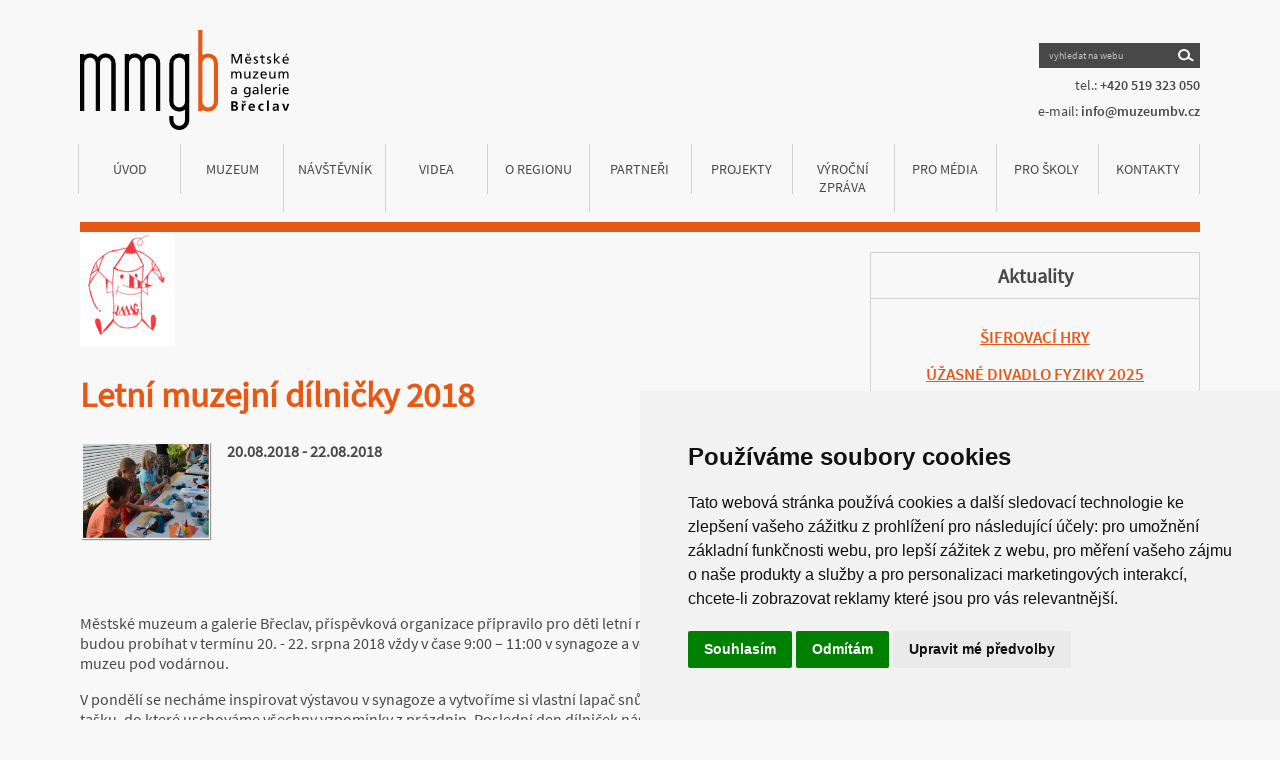

--- FILE ---
content_type: text/html; charset=UTF-8
request_url: https://www.muzeumbv.cz/aktuality/letni-muzejni-dilnicky-2018/
body_size: 5361
content:

<!DOCTYPE html>
<html lang="cs" dir="ltr">
<head>
  <meta charset="utf-8">
  <meta name="keywords" content="mestske, muzeum, galerie, Břeclav, synagoga, zámeček, Pohansko, Lichtenštejnský dům">
  <meta name="description" content="Městské muzeum a galerie Břeclav">
  <meta name="robots" content="all,follow">
  <meta http-equiv="content-language" content="cs">
  <title>Městské muzeum a galerie Břeclav - Muzeum, Synagoga, Zámeček Pohansko, Lichtenštejnský dům</title>
  <meta http-equiv="expires" content="0">
  <meta http-equiv="cache-control" content="no-cache, must-revalidate">
  <meta name="viewport" content="width=0, initial-scale = 1.0">

  <link rel="shortcut icon" href="https://www.muzeumbv.cz/img2/favicon.png" type="image/png">

  <!-- <link rel="icon" type="image/png" href="https://www.muzeumbv.cz/img/logo-min.png"> -->
  <link rel="stylesheet" href="https://use.fontawesome.com/releases/v5.8.1/css/all.css">

  <script src="https://ajax.googleapis.com/ajax/libs/jquery/2.1.4/jquery.min.js"></script>

  

<!-- Google tag (gtag.js) -->
<script async src="https://www.googletagmanager.com/gtag/js?id=G-RSS1CNE73W"></script>
<script>
  window.dataLayer = window.dataLayer || [];
  function gtag(){dataLayer.push(arguments);}
  gtag('js', new Date());

  gtag('config', 'G-RSS1CNE73W');
</script>


  <!-- SLICK -->
  <script src="https://www.muzeumbv.cz/js/slick.js"></script>
  <link href="https://www.muzeumbv.cz/css/slick.css" rel="stylesheet">
  <link href="https://www.muzeumbv.cz/css/slick-theme.css" rel="stylesheet">

  <link rel="stylesheet" href="https://use.fontawesome.com/releases/v5.8.1/css/all.css">

  <!-- lightbox -->
  <script src="https://www.muzeumbv.cz/js/lightbox.js"></script>
  <link href="https://www.muzeumbv.cz/css/lightbox.css" rel="stylesheet">

  <link rel="stylesheet" href="https://www.muzeumbv.cz/css/master.css?ver=1.28">
  <link rel="stylesheet" href="https://www.muzeumbv.cz/css/responsive.css?ver=1.2">

  <link rel="stylesheet" href="https://www.muzeumbv.cz/cookies_consent/cookies.css">
</head>
<body>


<!-- Cookie Consent by TermsFeed https://www.TermsFeed.com -->
<script type="text/javascript" src="//www.termsfeed.com/public/cookie-consent/4.2.0/cookie-consent.js" charset="UTF-8"></script>
<script type="text/javascript" charset="UTF-8">
document.addEventListener('DOMContentLoaded', function () {
cookieconsent.run({"notice_banner_type":"simple","consent_type":"express","palette":"light","language":"cs","page_load_consent_levels":["strictly-necessary"],"notice_banner_reject_button_hide":false,"preferences_center_close_button_hide":false,"page_refresh_confirmation_buttons":false,"website_name":"https://www.muzeumbv.cz"});
});
</script>

<noscript>Free cookie consent management tool by <a href="https://www.termsfeed.com/">TermsFeed</a></noscript>
<!-- End Cookie Consent by TermsFeed https://www.TermsFeed.com -->





<header>
  <div class="top">
    <div class="logo"><a href="https://www.muzeumbv.cz/"><img src="https://www.muzeumbv.cz/img2/logo.svg" alt="logo"></a></div>
    <div class="contact">
      <form action="https://www.muzeumbv.cz/hledej" method="post">
        <input type="text" name="hledat" value="" placeholder="vyhledat na webu" required>
        <button type="submit" class="lupa" name="find"><img src="https://www.muzeumbv.cz/img2/lupa.svg" alt="najít"></button>
      </form>
      <div class="telefon"><span><span class="regular">tel.:</span> +420 519 323 050</span></div>
      <div class="email"><span><span class="regular">e-mail:</span> <a href="mailto:info@muzeumbv.cz">info@muzeumbv.cz</a></span></div>
    </div>
    <div class="resp_menu">
      <button type="button" class="navbar-toggle"><span class="icon-bar"></span><span class="icon-bar"></span><span class="icon-bar"></span></button>
    </div>  </div>
  <div class="menu">
    <ul>
      <a class="item" href="https://www.muzeumbv.cz/"><li class="first">Úvod</li></a>
                    <li class="submenu" data-menu="1">Muzeum              <div id="submenu_1" class="submenu2" data-menu="1">
              <ul>
                              <a  href="https://www.muzeumbv.cz/historie-muzea"><li>Historie muzea</li></a>
                                <a  href="https://www.muzeumbv.cz/sbirkotvorna-cinnost"><li>Sbírkotvorná činnost</li></a>
                                <a  href="https://www.muzeumbv.cz/predmety-ze-sbirek"><li>Předměty ze sbírek</li></a>
                                <a  href="https://www.muzeumbv.cz/svatby"><li>Svatby</li></a>
                                <a  href="https://www.muzeumbv.cz/dokumenty"><li>Dokumenty</li></a>
                                <a  href="https://www.muzeumbv.cz/pronajmy"><li>Pronájmy</li></a>
                                <a  href="https://www.muzeumbv.cz/knihovna"><li>Knihovna</li></a>
                                <a  href="https://www.muzeumbv.cz/gdpr"><li>GDPR</li></a>
                              </ul>
              </div>
              </li>
                              <li class="submenu" data-menu="2">Návštěvník
                <div id="submenu_2" class="submenu2" data-menu="2">
                <ul>
                                  <a  href="https://www.muzeumbv.cz/akce"><li>Akce</li></a>
                                    <a  href="https://www.muzeumbv.cz/kratkodobe-vystavy"><li>Krátkodobé výstavy</li></a>
                                    <a  href="https://www.muzeumbv.cz/stale-expozice"><li>Stálé expozice</li></a>
                                    <a  href="https://www.muzeumbv.cz/oteviraci-doba-a-vstupne"><li>otevírací doba a vstupné</li></a>
                                    <a  href="https://www.muzeumbv.cz/archiv"><li>Archiv</li></a>
                                    <a  href="https://www.muzeumbv.cz/sifrovaci-hry"><li>ŠIFROVACÍ HRY</li></a>
                                    <a  href="https://www.muzeumbv.cz/kalendar-akci-v-breclavi"><li>Kalendář akcí v Břeclavi</li></a>
                                  </ul>
                </div>
                </li>
                              <a class="item " href="https://www.muzeumbv.cz/videa"><li>VIDEA</li></a>
                            <li class="submenu" data-menu="4">O regionu              <div id="submenu_4" class="submenu2" data-menu="4">
              <ul>
                              <a  href="https://www.muzeumbv.cz/zidovska-breclav-"><li>Židovská Břeclav </li></a>
                                <a  href="https://www.muzeumbv.cz/etnografie-podluzi-"><li>Etnografie Podluží </li></a>
                                <a  href="https://www.muzeumbv.cz/sochy-kolem-nas-"><li>Sochy kolem nás </li></a>
                                <a  href="https://www.muzeumbv.cz/z-historie-breclavi"><li>Z historie Břeclavi</li></a>
                              </ul>
              </div>
              </li>
                            <a class="item " href="https://www.muzeumbv.cz/partneri"><li>Partneři</li></a>
                            <a class="item " href="https://www.muzeumbv.cz/projekty"><li>Projekty</li></a>
                            <a class="item " href="https://www.muzeumbv.cz/vyrocni-zprava-"><li>Výroční zpráva </li></a>
                            <li class="submenu" data-menu="8">Pro média              <div id="submenu_8" class="submenu2" data-menu="8">
              <ul>
                              <a  href="https://www.muzeumbv.cz/logo-mmg-breclav"><li>Logo MMG Břeclav</li></a>
                                <a  href="https://www.muzeumbv.cz/tiskove-zpravy"><li>Tiskové zprávy</li></a>
                              </ul>
              </div>
              </li>
                            <a class="item " href="https://www.muzeumbv.cz/pro-skoly-"><li>PRO ŠKOLY </li></a>
                            <a class="item " href="https://www.muzeumbv.cz/kontakty"><li>Kontakty</li></a>
                  </ul>
  </div>
</header>

<script type="text/javascript">
  if ($(window).width() <= 800) {
    $('.navbar-toggle').click(function(){
      $(".menu ul").slideToggle('slow');
    });

    $('.submenu').click(function(){
      var submenu = $(this).data('menu');
      $('#submenu_'+submenu).slideToggle('slow');
    });
  }
</script>

<script type="text/javascript">
  if ($(window).width() > 800) {
    $('.submenu').hover(
      function() {
        var submenu = $(this).data('menu');
        $('#submenu_'+submenu).show();
      }, function() {
        var submenu = $(this).data('menu');
        $('#submenu_'+submenu).hide();
      }
    );
  }
</script>


<div class="container-subpage">
<div class="container-left detail-aktuality">
<img src='https://www.muzeumbv.cz/img/pastelka.jpg' class='pastelka' alt='Pastelka MMG' /><h1>Letní muzejní dílničky 2018</h1><a data-lightbox='uvodka' href='https://www.muzeumbv.cz/produkt_foto/574.jpg'><img src='https://www.muzeumbv.cz/produkt_foto/miniatury/574.jpg' class='akt-mini' alt='výstava' /></a>


   <p><span class="oddo">20.08.2018 - 22.08.2018</span></p>
   <p>&nbsp;</p>
 <div class="cleaner"></div>
 <p> </p>
<p>Městské muzeum a galerie Břeclav, příspěvková organizace připravilo pro děti letní muzejní dílničky. Dílničky budou probíhat v termínu 20. - 22. srpna 2018 vždy v čase 9:00 – 11:00 v synagoze a ve středu 22. srpna 2018 v muzeu pod vodárnou.</p>
<p>V pondělí se necháme inspirovat výstavou v synagoze a vytvoříme si vlastní lapač snů. V úterý si ozdobíme plátěnou tašku, do které uschováme všechny vzpomínky z prázdnin. Poslední den dílniček nás čeká výroba masky tygra a velký golfový turnaj v maskách v muzeu pod vodárnou.</p>
<p> </p>
<p>20. 8. Sny na nitích – výroba lapače snů</p>
<p>21. 8. Prázdniny v tašce – dekorování plátěné tašky</p>
<p>22. 8. Turnaj v maskách – výroba masky tygra</p>
<p> </p>
<p>Program je určen pro děti od 5 let. Kapacita max. 15 dětí. Vstupné 50,-/den (zahrnuje materiál a vstupenku na výstavu).</p>
<p>Přihlašovat své děti můžete na emailu: jana.stylarkova@muzeumbv.cz nebo tel.: +420 736 501 943</p>
<p> </p>
<p>Přihláška - Letní muzejní dílničky 2018 <a href="../../../pdf/prihlaska-letni-muzejni-dilnicky-201880.pdf">zde</a></p>
<p> </p>
<p><a href="../../../el/files/2013/2018/muzejni-letni-dilnicky-2018.jpg" rel="lightbox"><img src="../../../el/files/2013/2018/muzejni-letni-dilnicky-2018.jpg" alt="" width="349" height="498" /></a></p>
<p> </p>
<p> </p>
<h2>FOTOGALERIE</h2><div class='cleaner'></div><div class='vypis_gal'><a href='https://www.muzeumbv.cz/galerie/245_2649802.jpg' data-lightbox='gal' data-title='1. den - výroba lapače snů'><div style='background-image: url(https://www.muzeumbv.cz/galerie/miniatury/245_2649802.jpg);'></div></a><a href='https://www.muzeumbv.cz/galerie/245_9127297.jpg' data-lightbox='gal' data-title='1. den - výroba lapače snů'><div style='background-image: url(https://www.muzeumbv.cz/galerie/miniatury/245_9127297.jpg);'></div></a><a href='https://www.muzeumbv.cz/galerie/245_2086218.jpg' data-lightbox='gal' data-title='1. den - výroba lapače snů'><div style='background-image: url(https://www.muzeumbv.cz/galerie/miniatury/245_2086218.jpg);'></div></a><a href='https://www.muzeumbv.cz/galerie/245_1644349.jpg' data-lightbox='gal' data-title='1. den - výroba lapače snů'><div style='background-image: url(https://www.muzeumbv.cz/galerie/miniatury/245_1644349.jpg);'></div></a><a href='https://www.muzeumbv.cz/galerie/245_3028223.jpg' data-lightbox='gal' data-title='1. den - výroba lapače snů'><div style='background-image: url(https://www.muzeumbv.cz/galerie/miniatury/245_3028223.jpg);'></div></a><a href='https://www.muzeumbv.cz/galerie/245_0851804.jpg' data-lightbox='gal' data-title='1. den - výroba lapače snů'><div style='background-image: url(https://www.muzeumbv.cz/galerie/miniatury/245_0851804.jpg);'></div></a><a href='https://www.muzeumbv.cz/galerie/245_5697072.jpg' data-lightbox='gal' data-title='1. den - výroba lapače snů'><div style='background-image: url(https://www.muzeumbv.cz/galerie/miniatury/245_5697072.jpg);'></div></a><a href='https://www.muzeumbv.cz/galerie/245_9961624.jpg' data-lightbox='gal' data-title='1. den - výroba lapače snů'><div style='background-image: url(https://www.muzeumbv.cz/galerie/miniatury/245_9961624.jpg);'></div></a><a href='https://www.muzeumbv.cz/galerie/245_9161174.jpg' data-lightbox='gal' data-title='1. den - výroba lapače snů'><div style='background-image: url(https://www.muzeumbv.cz/galerie/miniatury/245_9161174.jpg);'></div></a><a href='https://www.muzeumbv.cz/galerie/245_0704328.jpg' data-lightbox='gal' data-title='1. den - výroba lapače snů'><div style='background-image: url(https://www.muzeumbv.cz/galerie/miniatury/245_0704328.jpg);'></div></a><a href='https://www.muzeumbv.cz/galerie/245_7659134.jpg' data-lightbox='gal' data-title='1. den - výroba lapače snů'><div style='background-image: url(https://www.muzeumbv.cz/galerie/miniatury/245_7659134.jpg);'></div></a><a href='https://www.muzeumbv.cz/galerie/245_9442497.jpg' data-lightbox='gal' data-title='1. den - výroba lapače snů'><div style='background-image: url(https://www.muzeumbv.cz/galerie/miniatury/245_9442497.jpg);'></div></a><a href='https://www.muzeumbv.cz/galerie/245_6508453.jpg' data-lightbox='gal' data-title='1. den - výroba lapače snů'><div style='background-image: url(https://www.muzeumbv.cz/galerie/miniatury/245_6508453.jpg);'></div></a><a href='https://www.muzeumbv.cz/galerie/245_1964170.jpg' data-lightbox='gal' data-title='2. den - prázdniny v tašce'><div style='background-image: url(https://www.muzeumbv.cz/galerie/miniatury/245_1964170.jpg);'></div></a><a href='https://www.muzeumbv.cz/galerie/245_6534500.jpg' data-lightbox='gal' data-title='2. den - prázdniny v tašce'><div style='background-image: url(https://www.muzeumbv.cz/galerie/miniatury/245_6534500.jpg);'></div></a><a href='https://www.muzeumbv.cz/galerie/245_3509098.jpg' data-lightbox='gal' data-title='2. den - prázdniny v tašce'><div style='background-image: url(https://www.muzeumbv.cz/galerie/miniatury/245_3509098.jpg);'></div></a><a href='https://www.muzeumbv.cz/galerie/245_5700423.jpg' data-lightbox='gal' data-title='2. den - prázdniny v tašce'><div style='background-image: url(https://www.muzeumbv.cz/galerie/miniatury/245_5700423.jpg);'></div></a><a href='https://www.muzeumbv.cz/galerie/245_9459886.jpg' data-lightbox='gal' data-title='2. den - prázdniny v tašce'><div style='background-image: url(https://www.muzeumbv.cz/galerie/miniatury/245_9459886.jpg);'></div></a><a href='https://www.muzeumbv.cz/galerie/245_1375200.jpg' data-lightbox='gal' data-title='2. den - prázdniny v tašce'><div style='background-image: url(https://www.muzeumbv.cz/galerie/miniatury/245_1375200.jpg);'></div></a><a href='https://www.muzeumbv.cz/galerie/245_9282365.jpg' data-lightbox='gal' data-title='2. den - prázdniny v tašce'><div style='background-image: url(https://www.muzeumbv.cz/galerie/miniatury/245_9282365.jpg);'></div></a><a href='https://www.muzeumbv.cz/galerie/245_2574803.jpg' data-lightbox='gal' data-title='	2. den - prázdniny v tašce'><div style='background-image: url(https://www.muzeumbv.cz/galerie/miniatury/245_2574803.jpg);'></div></a><a href='https://www.muzeumbv.cz/galerie/245_3865660.jpg' data-lightbox='gal' data-title='	2. den - prázdniny v tašce'><div style='background-image: url(https://www.muzeumbv.cz/galerie/miniatury/245_3865660.jpg);'></div></a><a href='https://www.muzeumbv.cz/galerie/245_3395562.jpg' data-lightbox='gal' data-title='	2. den - prázdniny v tašce'><div style='background-image: url(https://www.muzeumbv.cz/galerie/miniatury/245_3395562.jpg);'></div></a><a href='https://www.muzeumbv.cz/galerie/245_5282755.jpg' data-lightbox='gal' data-title='	2. den - prázdniny v tašce'><div style='background-image: url(https://www.muzeumbv.cz/galerie/miniatury/245_5282755.jpg);'></div></a><a href='https://www.muzeumbv.cz/galerie/245_0637808.jpg' data-lightbox='gal' data-title='	2. den - prázdniny v tašce'><div style='background-image: url(https://www.muzeumbv.cz/galerie/miniatury/245_0637808.jpg);'></div></a><a href='https://www.muzeumbv.cz/galerie/245_4213243.jpg' data-lightbox='gal' data-title='	2. den - prázdniny v tašce'><div style='background-image: url(https://www.muzeumbv.cz/galerie/miniatury/245_4213243.jpg);'></div></a><a href='https://www.muzeumbv.cz/galerie/245_5371112.jpg' data-lightbox='gal' data-title='	2. den - prázdniny v tašce'><div style='background-image: url(https://www.muzeumbv.cz/galerie/miniatury/245_5371112.jpg);'></div></a><a href='https://www.muzeumbv.cz/galerie/245_6238441.jpg' data-lightbox='gal' data-title='	2. den - prázdniny v tašce'><div style='background-image: url(https://www.muzeumbv.cz/galerie/miniatury/245_6238441.jpg);'></div></a><a href='https://www.muzeumbv.cz/galerie/245_9217778.jpg' data-lightbox='gal' data-title='	2. den - prázdniny v tašce'><div style='background-image: url(https://www.muzeumbv.cz/galerie/miniatury/245_9217778.jpg);'></div></a><a href='https://www.muzeumbv.cz/galerie/245_9330490.jpg' data-lightbox='gal' data-title='	2. den - prázdniny v tašce'><div style='background-image: url(https://www.muzeumbv.cz/galerie/miniatury/245_9330490.jpg);'></div></a><a href='https://www.muzeumbv.cz/galerie/245_4281751.jpg' data-lightbox='gal' data-title='	2. den - prázdniny v tašce'><div style='background-image: url(https://www.muzeumbv.cz/galerie/miniatury/245_4281751.jpg);'></div></a><a href='https://www.muzeumbv.cz/galerie/245_1440002.jpg' data-lightbox='gal' data-title='	2. den - prázdniny v tašce'><div style='background-image: url(https://www.muzeumbv.cz/galerie/miniatury/245_1440002.jpg);'></div></a><a href='https://www.muzeumbv.cz/galerie/245_6676266.jpg' data-lightbox='gal' data-title='	2. den - prázdniny v tašce'><div style='background-image: url(https://www.muzeumbv.cz/galerie/miniatury/245_6676266.jpg);'></div></a><a href='https://www.muzeumbv.cz/galerie/245_7884622.jpg' data-lightbox='gal' data-title='3. den - výroba tygří masky'><div style='background-image: url(https://www.muzeumbv.cz/galerie/miniatury/245_7884622.jpg);'></div></a><a href='https://www.muzeumbv.cz/galerie/245_8830934.jpg' data-lightbox='gal' data-title='3. den - výroba tygří masky'><div style='background-image: url(https://www.muzeumbv.cz/galerie/miniatury/245_8830934.jpg);'></div></a><a href='https://www.muzeumbv.cz/galerie/245_6431716.jpg' data-lightbox='gal' data-title='3. den - výroba tygří masky'><div style='background-image: url(https://www.muzeumbv.cz/galerie/miniatury/245_6431716.jpg);'></div></a><a href='https://www.muzeumbv.cz/galerie/245_3914686.jpg' data-lightbox='gal' data-title='3. den - výroba tygří masky'><div style='background-image: url(https://www.muzeumbv.cz/galerie/miniatury/245_3914686.jpg);'></div></a><a href='https://www.muzeumbv.cz/galerie/245_6092920.jpg' data-lightbox='gal' data-title='3. den - výroba tygří masky'><div style='background-image: url(https://www.muzeumbv.cz/galerie/miniatury/245_6092920.jpg);'></div></a><a href='https://www.muzeumbv.cz/galerie/245_3181272.jpg' data-lightbox='gal' data-title='3. den - výroba tygří masky'><div style='background-image: url(https://www.muzeumbv.cz/galerie/miniatury/245_3181272.jpg);'></div></a><a href='https://www.muzeumbv.cz/galerie/245_8765350.jpg' data-lightbox='gal' data-title='3. den - výroba tygří masky'><div style='background-image: url(https://www.muzeumbv.cz/galerie/miniatury/245_8765350.jpg);'></div></a><a href='https://www.muzeumbv.cz/galerie/245_7854137.jpg' data-lightbox='gal' data-title='3. den - výroba tygří masky'><div style='background-image: url(https://www.muzeumbv.cz/galerie/miniatury/245_7854137.jpg);'></div></a><a href='https://www.muzeumbv.cz/galerie/245_3402420.jpg' data-lightbox='gal' data-title='3. den - výroba tygří masky'><div style='background-image: url(https://www.muzeumbv.cz/galerie/miniatury/245_3402420.jpg);'></div></a><a href='https://www.muzeumbv.cz/galerie/245_5217445.jpg' data-lightbox='gal' data-title='3. den - výroba tygří masky'><div style='background-image: url(https://www.muzeumbv.cz/galerie/miniatury/245_5217445.jpg);'></div></a><a href='https://www.muzeumbv.cz/galerie/245_2366651.jpg' data-lightbox='gal' data-title='3. den - výroba tygří masky'><div style='background-image: url(https://www.muzeumbv.cz/galerie/miniatury/245_2366651.jpg);'></div></a><a href='https://www.muzeumbv.cz/galerie/245_8395118.jpg' data-lightbox='gal' data-title='3. den - výroba tygří masky'><div style='background-image: url(https://www.muzeumbv.cz/galerie/miniatury/245_8395118.jpg);'></div></a><a href='https://www.muzeumbv.cz/galerie/245_5156951.jpg' data-lightbox='gal' data-title='3. den - výroba tygří masky'><div style='background-image: url(https://www.muzeumbv.cz/galerie/miniatury/245_5156951.jpg);'></div></a><a href='https://www.muzeumbv.cz/galerie/245_4522974.jpg' data-lightbox='gal' data-title='3. den - výroba tygří masky'><div style='background-image: url(https://www.muzeumbv.cz/galerie/miniatury/245_4522974.jpg);'></div></a><a href='https://www.muzeumbv.cz/galerie/245_4174178.jpg' data-lightbox='gal' data-title='3. den - výroba tygří masky'><div style='background-image: url(https://www.muzeumbv.cz/galerie/miniatury/245_4174178.jpg);'></div></a><a href='https://www.muzeumbv.cz/galerie/245_9641347.jpg' data-lightbox='gal' data-title='3. den - výroba tygří masky'><div style='background-image: url(https://www.muzeumbv.cz/galerie/miniatury/245_9641347.jpg);'></div></a><a href='https://www.muzeumbv.cz/galerie/245_8675206.jpg' data-lightbox='gal' data-title='3. den - výroba tygří masky'><div style='background-image: url(https://www.muzeumbv.cz/galerie/miniatury/245_8675206.jpg);'></div></a><a href='https://www.muzeumbv.cz/galerie/245_6828642.jpg' data-lightbox='gal' data-title='3. den - výroba tygří masky'><div style='background-image: url(https://www.muzeumbv.cz/galerie/miniatury/245_6828642.jpg);'></div></a><a href='https://www.muzeumbv.cz/galerie/245_6638638.jpg' data-lightbox='gal' data-title='3. den - výroba tygří masky'><div style='background-image: url(https://www.muzeumbv.cz/galerie/miniatury/245_6638638.jpg);'></div></a><a href='https://www.muzeumbv.cz/galerie/245_9869121.jpg' data-lightbox='gal' data-title='3. den - výroba tygří masky'><div style='background-image: url(https://www.muzeumbv.cz/galerie/miniatury/245_9869121.jpg);'></div></a><a href='https://www.muzeumbv.cz/galerie/245_2071609.jpg' data-lightbox='gal' data-title='3. den - výroba tygří masky'><div style='background-image: url(https://www.muzeumbv.cz/galerie/miniatury/245_2071609.jpg);'></div></a><a href='https://www.muzeumbv.cz/galerie/245_2943287.jpg' data-lightbox='gal' data-title='3. den - výroba tygří masky'><div style='background-image: url(https://www.muzeumbv.cz/galerie/miniatury/245_2943287.jpg);'></div></a><a href='https://www.muzeumbv.cz/galerie/245_5761616.jpg' data-lightbox='gal' data-title='3. den - výroba tygří masky'><div style='background-image: url(https://www.muzeumbv.cz/galerie/miniatury/245_5761616.jpg);'></div></a><a href='https://www.muzeumbv.cz/galerie/245_8216674.jpg' data-lightbox='gal' data-title='3. den - výroba tygří masky'><div style='background-image: url(https://www.muzeumbv.cz/galerie/miniatury/245_8216674.jpg);'></div></a><a href='https://www.muzeumbv.cz/galerie/245_6894263.jpg' data-lightbox='gal' data-title='3. den - výroba tygří masky'><div style='background-image: url(https://www.muzeumbv.cz/galerie/miniatury/245_6894263.jpg);'></div></a><a href='https://www.muzeumbv.cz/galerie/245_1183821.jpg' data-lightbox='gal' data-title='3. den - výroba tygří masky'><div style='background-image: url(https://www.muzeumbv.cz/galerie/miniatury/245_1183821.jpg);'></div></a><a href='https://www.muzeumbv.cz/galerie/245_8052390.jpg' data-lightbox='gal' data-title='3. den - výroba tygří masky'><div style='background-image: url(https://www.muzeumbv.cz/galerie/miniatury/245_8052390.jpg);'></div></a><a href='https://www.muzeumbv.cz/galerie/245_9663973.jpg' data-lightbox='gal' data-title='3. den - výroba tygří masky'><div style='background-image: url(https://www.muzeumbv.cz/galerie/miniatury/245_9663973.jpg);'></div></a><a href='https://www.muzeumbv.cz/galerie/245_2561223.jpg' data-lightbox='gal' data-title='3. den - výroba tygří masky'><div style='background-image: url(https://www.muzeumbv.cz/galerie/miniatury/245_2561223.jpg);'></div></a></div></div>

<div class="container-right">
  <div class="section-border">
    <div class="block aktuality">
  <div class="aktuality-head">
    <h2>Aktuality</h2>
  </div>
  <h3><a href="https://www.muzeumbv.cz/sifrovaci-hry">ŠIFROVACÍ HRY</a></h3><h3><a href="https://www.muzeumbv.cz/aktuality/uzasne-divadlo-fyziky-2025">ÚŽASNÉ DIVADLO FYZIKY 2025</a></h3><h3><a href="https://www.muzeumbv.cz/aktuality/libor-balak">LIBOR BALÁK</a></h3>  <div align="center">
    <a href="/archiv-aktuality"><button type="button" class="button1">Archiv</button></a>
  </div>
</div>  </div>
  <div class="section-border">
    <div class="block kontakt">
  <!-- <div class="kontakt-head">
    <h2>Praktické informace</h2>
  </div>
  <h2 class="nadpis">Otevírací doba</h2>
  <table>
    <tr>
      <td>Muzeum pod vodárnou</td>
      <td>10.00 - 17.00</td>
    </tr>
  </table>
  <p><a href="https://www.muzeumbv.cz/kontakty">Otevírací doby dalších objektů</a></p> -->
  <!-- <p><a href="https://www.muzeumbv.cz/kontakty-svatky">Otevírací doby během vánočních svátků</a></p> -->

  <div class="kontakt-head">
    <h2>Vstupné</h2>
  </div>

  <table>
    <tr>
      <td>Muzeum pod Vodárnou</td>
      <td>100/70 Kč</td>
    </tr>
    <tr>
      <td>Synagoga</td>
      <td>60/30 Kč</td>
    </tr>
    <tr>
      <td>Lichtenštejnský dům</td>
      <td>60/30 Kč</td>
    </tr>
    <tr>
      <td>Zámecká věž</td>
      <td>50/30 Kč</td>
    </tr>
    <tr>
      <td>Zámeček Pohansko</td>
      <td>100/50 Kč</td>
    </tr>
    <tr>
      <td>Dny s archeologem na Pohansku</td>
      <td>150/80 Kč</td>
    </tr>
  </table>
</div>

<img src="https://i.ibb.co/71hDX28/pohansko-eu.jpg" border="0" width="100%">
  </div>
  <div class="section-border">
    <!--

<div class="block newsletter">
  <div class="newsletter-head">
    <h2>Odběr novinek</h2>
  </div>
  <form action="" method="post">
    <p>Nikdy Vám neunikne to nejzajímavější, co pro Vás připravujeme. Nechte si pravidelně zasílat na váš e-mail vybrané akce a výstavy.</p>
        <input type="email" name="email" placeholder="zadejte Váš e-mail" required>
    <div class="souhlas">
    </div>
    <button type="submit" class="button1" name="newsletter">Odeslat</button>
  </form>
</div>
-->

<center><br><br>
<a href="https://www.facebook.com/www.muzeumbv.cz" target="_blank"><img src="https://muzeumbv.cz/img/fb_icon.png" height="40" border="0"></a>
&nbsp;&nbsp;&nbsp;
<a href="https://www.instagram.com/mmg.breclav" target="_blank"><img src="https://muzeumbv.cz/img/ig_icon.png" height="40" border="0"></a>
<br><br><br>
</center>  </div>
</div>
</div>

<footer>
  <!-- <hr> -->
  <!-- <p>Projekt “Přeshraniční spolupráce při tvorbě nové archeologické expozice” byl vybrán v rámci operačního programu “Program přeshraniční spolupráce Slovenská republika - Česká republika 2007-2013”, spolufinancovaný fondem “Evropský fond regionálního rozvoje, prioritní osa: Podpora socio-kulturního a hospodářského rozvoje přeshraničního regionu a spolupráce, oblast podpory: 1.5 Rozvoj přeshraničního turismu</p>
  <div class="content">
    <img src="https://www.muzeumbv.cz/img/icom.svg">
    <img src="https://www.muzeumbv.cz/img2/logo1.svg">
    <img src="https://www.muzeumbv.cz/img2/logo2.svg">
    <img src="https://www.muzeumbv.cz/img2/logo3.svg">
  </div> -->
  <p class="bottom">Copyright &copy; 2026 Městské muzeum a galerie Břeclav. All rights reserved. Webdesign by <a href="https://www.synapse5.com" target="_blank"><strong>SYNAPSE/5</strong></a></p>
</footer>
</div>


</body>
</html>

<script type="text/javascript">
  $('.slick').slick({
    slidesToShow: 1,
    slidesToScroll: 1,
    autoplay: true,
    autoplaySpeed: 3500,
    dots: true,
    arrows: false,
    infinite: true
  });
</script>


--- FILE ---
content_type: text/css
request_url: https://www.muzeumbv.cz/css/master.css?ver=1.28
body_size: 3386
content:
/* JAKUB STOL - 5.2019 */

@font-face {
  font-family: SourceSansPro-Semibold;
  src: url("./fonts/SourceSansPro-Semibold.ttf");
}
@font-face {
  font-family: SourceSansPro-Regular;
  src: url("./fonts/SourceSansPro-Regular.ttf");
}

html {
  scroll-behavior: smooth;
}
body {
  margin: 0px;
  padding: 0px;
  font-family: SourceSansPro-Regular;
  background-color: #F8F8F8;
}
img{
  max-width: 100%;
}
a {
  color: #484848;
}
p {
  font-family: SourceSansPro-Regular;
  color: #484848;
}
.resp, .resp_menu {
  display: none;
}
hr {
  width: 100%;
  background-color: #E65815;
  height: 10px;
  border: none;
  margin: 10px 0px;
}

header {
  max-width: 1120px;
  margin: auto;
}
header .top {
  display: flex;
  align-items: center;
  margin-top: 30px;
}
header .top .logo {
  width: 50%;
}
header .top .contact {
  width: 50%;
  text-align: right;
}
header .top .contact {
  font-family: SourceSansPro-Semibold;
  font-size: 14px;
  color: #484848;
}
header .top .contact .regular {
  font-family: SourceSansPro-Regular;
}
header .top .contact form {
  display: inline-block;
  background-color: #484848;
}
header .top .contact form input, header .top .contact form ::placeholder {
  color: #C1C1C1;
  font-family: SourceSansPro-Regular;
  font-size: 10px;
}
header .top .contact form input {
  padding: 6px 0px 6px 10px;
  border: none;
  background-color: transparent;
  outline: none;
  width: 120px;
}
header .top .contact form .lupa {
  background-color: transparent;
  outline: none;
  border: none;
  border-radius: 0px;
  vertical-align: middle;
  transition: all 0.3s;
}
header .top .contact form .lupa:hover {
  opacity: 0.8;
  cursor: pointer;
}
header .top .contact form .lupa img {
  vertical-align: text-top;
}
header .top .contact a {
  color: #484848;
  text-decoration: none;
  transition: all 0.3s;
}
header .top .contact a:hover {
  color: black;
}
header .top .contact div {
  margin-top: 8px;
}
header .menu {
  padding-bottom: 10px;
  border-bottom: solid 10px #E65815;
}
header .menu ul {
  display: flex;
  margin: 10px 0px 0px;
  padding: 0px;
}
header .menu ul li {
  display: inline-block;
  font-family: SourceSansPro-Regular;
  color: #484848;
  text-transform: uppercase;
  font-size: 14px;
  padding: 16px 0px;
  transition: all 0.3s;
  cursor: pointer;
  text-align: center;
  width: 100%;
  border-right: solid 1px #D1D1D1;
  position: relative;
}
header .menu ul a.item {
  width: 100%;
  transform: translateX(-1px);
}
header .menu ul a.active li, header .menu ul a:hover li {
  text-decoration: underline;
}
header .menu ul li.first {
  border-left: solid 1px #D1D1D1;
  transform: translateX(-1px);
}
header .submenu2 {
  display: none;
  position: absolute;
  background-color: #F8F8F8;
  padding: 0px 10px;
  width: calc(100% - 20px);
  margin-top: 15px;
  z-index: 999;
  border: solid 1px #D1D1D1;
  border-top: 0px;
  margin-left: -1px;
}
header .submenu2 ul {
  display: block;
}
header .submenu2 ul a {
  text-decoration: none;
}
header .submenu2 ul li {
  display: block;
  border-right: 0px;
  padding: 12px 5px;
  width: calc(100% - 10px);
  position: relative;
}
header .submenu2 ul li::before {
  content: "";
  position: absolute;
  top: 0px;
  height: 1px;
  width: 50%;
  left: 50%;
  transform: translate(-50%, -50%);
  border-top: solid 1px #D1D1D1;
}

/* BARVY */
/* .sekcenadpis.pristup2 {
  background: url(../img/pristup.jpg) no-repeat right 10px center;
}
.sekcenadpis.prizemi {
  background: #e6e6e6 url(../img/prizemi.png) no-repeat right 10px center;
} */

.container-subpage .content .nadpis-1-colored, .sekcenadpis.gal {
  background-color: #D7263D;
  color: #fff;
}
.barva1 {
  background-color: #D7263Df2;
}
.container-subpage .content .nadpis-2-colored {
  background-color: #1C77C3;
  color: #fff;
}
.barva2 {
  background-color: #1C77C3f2;
}
.container-subpage .content .nadpis-3-colored {
  background-color: #00CC66;
  color: #fff;
}
.barva3 {
  background-color: #00CC66f2;
}
.container-subpage .content .nadpis-4-colored, .sekcenadpis.lich {
  background-color: #88498F;
  color: #fff;
}
.barva4 {
  background-color: #88498Ff2;
}
.container-subpage .content .nadpis-5-colored, .sekcenadpis.poh {
  background-color: #F1C40F;
  color: #fff;
}
.barva5 {
  background-color: #F1C40Ff2;
}
.container-subpage .content .nadpis-6-colored {
  background-color: #E65815;
  color: #fff;
}
.barva6 {
  background-color: #E65815f2;
}

.barva7 {
  background-color: #9e5c41f2;
}

.barva8 {
  background-color: #357546;
}
.container-subpage .content .nadpis-201-colored {
  background-color: #357546;
  color: #fff;
}

h2.barva8 {
  background-color: #357546;
  color: white;
}

.barva61 {
  color: #D7263D !important;
}
.barva62 {
  color: #1C77C3 !important;
}
.barva63 {
  color: #00CC66 !important;
}
.barva64 {
  color: #88498F !important;
}
.barva102 {
  color: #F1C40F !important;
}
.barva106 {
  color: #E65815 !important;
}

.barva116{
  color: #357546 !important;
}

.block-main {
  max-width: 1120px;
  margin: auto;
  display: flex;
  padding-top: 10px;
  border-top: solid 10px #E65815;
}
.block-main .block-left {
  margin-right: 10px;
  width: calc(35% - 10px);
}
.block-main .block {
  margin-bottom: 10px;
  position: relative;
  overflow: hidden;
}
.block-main .block .block-back {
  width: 100%;
  height: 100%;
  background-position: center;
  background-repeat: no-repeat;
  background-size: cover;
  transition: ease-out 0.4s;
}
.block-main .block:hover .block-back {
  transform: scale(1.1) rotate(-4deg);
}
.block-main .block .section {
  position: absolute;
  width: 250px;
  height: 130px;
  transition: all 0.4s;
}
.block-main .block:hover .section {
  opacity: 0.8;
}
.block-main .section::before {
  content: "";
  width: 30px;
  height: 30px;
  margin: 10px;
  position: absolute;
  top: 0px;
  left: 0px;
  border-top: solid 1px white;
  border-left: solid 1px white;
}
.block-main .section::after {
  content: "";
  width: 30px;
  height: 30px;
  margin: 10px;
  position: absolute;
  bottom: 0px;
  right: 0px;
  border-bottom: solid 1px white;
  border-right: solid 1px white;
}
.block-main .block-left .section {
  top: 0px;
  left: 0px;
}
.block-main .block-center .section {
  width: auto;
  left: 0px;
  bottom: 0px;
  right: 0px;
}
.block-main .block-right .section {
  top: 0px;
  right: 0px;
}
.block-main .block a {
  text-decoration: none;
}
.block-main .block .section h2 {
  color: white;
  text-decoration: none;
  font-size: 16px;
  font-family: SourceSansPro-Semibold;
  text-align: center;
  margin: 0px;

  position: absolute;
  top: 50%;
  left: 50%;
  width: 100%;
  transform: translate(-50%, -50%);
}
.block-main .block-left .block {
  width: 100%;
  height: 280px;
}
.block-main .block-center {
  width: 30%;
}
.block-main .block-center .block {
  width: 100%;
  height: 444px;
}
.block-main .block-right {
  margin-left: 10px;
  width: calc(35% - 10px);
}
.block-main .block-right .block {
  width: 100%;
  height: 280px;
}

.block-main .block-left .block.aktuality {
  height: auto;
  width: calc(100% - 2px);
  border: solid 1px #D1D1D1;
}
.block.aktuality {
  padding-bottom: 30px;
}
.block.aktuality .aktuality-head {
  border-bottom: solid 1px #D1D1D1;
  width: 100%;
  text-align: center;
  margin-bottom: 30px;
}
.block.aktuality h2 {
  margin: 10px 0px;
  font-size: 20px;
  color: #484848;
}
.block.aktuality a {
  color: #E65815;
  transition: all 0.3s;
  text-decoration: underline;
}
.block.aktuality a:hover {
  opacity: 0.8;
}
.block.aktuality h3 {
  font-size: 17px;
  padding: 0px 15px;
  width: calc(100% - 30px);
  font-family: SourceSansPro-Semibold;
  margin: 20px 0px;
  text-align: center;
  line-height: 1;
}
.block-main .block-center .block.newsletter {
  width: calc(100% - 2px);
  height: auto;
  border: solid 1px #D1D1D1;
}
.block.newsletter h2 {
  margin: 10px 0px;
  font-size: 20px;
  color: #484848;
}
.block.newsletter p {
  text-align: center;
  font-size: 14px;
  padding: 0px 15px 15px;
  margin: 0px;
}
.block.newsletter p strong {
  font-size: 20px;
}
.block.newsletter .newsletter-head {
  border-bottom: solid 1px #D1D1D1;
  width: 100%;
  text-align: center;
  margin-bottom: 30px;
}
.block.newsletter form {
  width: 80%;
  min-width: 200px;
  margin: 10px auto 30px;
  text-align: center;
}
.block.newsletter input[type="checkbox"] {
  background: #484848;
  -webkit-appearance: #484848;
  -moz-appearance: #484848;
  transform: scale(1.2);
  margin: 8px;
  vertical-align: middle;
}
.block.newsletter input {
  background-color: #484848;
  outline: none;
  color: white;
  border: none;
  border-radius: 0px;
  font-family: SourceSansPro-Regular;
  padding: 6px 8px;
  font-size: 10px;
  width: 115px;
}
.block.newsletter input, .block.newsletter input::placeholder {
  color: #C1C1C1;
}
.block.newsletter input[type="text"] {
  width: 80%;
}
.block.newsletter input::placeholder {
  font-family: SourceSansPro-Regular;
}
.block.newsletter .souhlas {
  font-size: 10px;
  margin: 5px 0px;
}
.block.newsletter .souhlas span {
  vertical-align: middle;
}

.block-main .block-right .block.kontakt {
  height: auto;
  width: calc(100% - 2px);
  border: solid 1px #D1D1D1;
}
.block.kontakt .kontakt-head {
  border-bottom: solid 1px #D1D1D1;
  width: 100%;
  text-align: center;
  margin-bottom: 30px;
}
.block.kontakt {
  text-align: center;
}
.block.kontakt h2 {
  margin: 10px 0px;
  font-size: 20px;
  color: #484848;
}
.block.kontakt h2.nadpis {
  margin-top: 10px;
}
.block.kontakt a {
  color: #E65815;
  text-decoration: underline;
  font-family: SourceSansPro-Semibold;
  transition: all 0.3s;
}
.block.kontakt a:hover {
  opacity: 0.8;
}
.block.kontakt p {
  margin: 25px 0px;
}
.block.kontakt table {
  width: 90%;
  margin: 20px auto 30px;
  min-width: 250px;
}
.block.kontakt table td {
  text-align: left;
  font-size: 15px;
}
.block.kontakt table td:nth-child(2) {
  color: #E65815;
  text-align: right;
  width: 30%;
}

.slider-back {
  max-width: 1120px;
  margin: 10px auto 6px;
  position: relative;
}
.slick .slider {
  position: relative;
  width: 100%;
  height: 450px;
}
.slick .slider-nazev {
  position: absolute;
  top: 0px;
  left: 0px;
  z-index: 3;
  width: 50%;
  min-width: 415px;
  height: 200px;
  transition: all 0.5s;
}
.slick .slider-nazev:hover {
  opacity: 0.8;
}
.slick .slider-nazev::before {
  content: "";
  width: 30px;
  height: 30px;
  margin: 10px;
  position: absolute;
  top: 0px;
  left: 0px;
  border-top: solid 1px white;
  border-left: solid 1px white;
}
.slick .slider-nazev::after {
  content: "";
  width: 30px;
  height: 30px;
  margin: 10px;
  position: absolute;
  bottom: 0px;
  right: 0px;
  border-bottom: solid 1px white;
  border-right: solid 1px white;
}
.slick .slider-text {
  padding: 45px;
  /* margin: 30px; */
  /* border: solid 2px #D1D1D1; */
  position: absolute;
  bottom: 0px;
  left: 25px;
  height: 150px;
  width: 300px;
  background-color: #f8f8f8;
  z-index: 1;
}
.slick .slider-text .datum p {
  position: absolute;
  top: 20%;
  left: 50%;
  transform: translate(-50%, -50%);
  margin: 0px;
  padding: 25px;
  font-weight: bold;
  width: calc(100% - 50px);
}
.slick .slider-text .text p {
  position: absolute;
  top: 60%;
  left: 50%;
  transform: translate(-50%, -50%);
  margin: 0px;
  padding: 25px;
  width: calc(100% - 50px);
}
.slick .slider-img {
  background-color: #257cc5;
  position: absolute;
  right: 0px;
  top: 0px;
  bottom: 0px;
  width: 60%;
  background-position: center;
  background-repeat: no-repeat;
  background-size: cover;
}
.slick .slider-text p {
  text-align: center;
  font-size: 18px;
}
.slick .slider-nazev h2 {
  font-size: 30px;
  font-family: SourceSansPro-Semibold;
  position: absolute;
  margin: 0px;
  text-align: center;
  padding: 20px;
  top: 50%;
  left: 50%;
  transform: translate(-50%, -50%);
  width: calc(100% - 40px);
  color: white;
}
.slick-dotted.slick-slider {
  position: relative;
  margin-bottom: 0px;
}
.slick .slick-dots {
  position: absolute;
  right: -3%;
  left: auto;
  height: auto;
  width: auto;
  background: none;
  top: 50%;
  bottom: auto;
  transform: translate(-50%, -50%);
}
.slick .slick-dots .slick-dotted-ul {
  background-color: #f8f8f8;
  padding: 25px 10px 10px;
}
.slick-dots li {
  display: block;
  margin: auto;
  margin-bottom: 15px;
  width: auto;
  height: auto;
}
.slick .slick-dots li button {
  width: 15px;
  height: 15px;
}
.slick-dots li button:before {
  background-color: #484848;
  content: "";
  width: 15px;
  height: 15px;
  opacity: 1;
}
.slick-dots li.slick-active button:before, .slick-dots li button:hover:before {
  background-color: #E65815;
  opacity: 1;
}

.container-subpage {
  max-width: 1120px;
  margin: auto;
  display: flex;
}
.container-subpage .container-left {
  width: calc(100% - 350px);
}
.container-subpage .container-right {
  width: 350px;
}
.container-subpage .container-right .section-border {
  border: solid 1px #D1D1D1;
  margin: 20px 0px 20px 20px;
}
.container-subpage .content {
  padding: 20px 0px;
  text-align: left;
}
/* INTERNI STYLY */
.container-subpage .content h1 {
  display: block;
  margin: 12px 0 12px 0;
  color: #000;
  font: 28px;
  text-transform: uppercase;
  font-family: SourceSansPro-Semibold;
}
.sekcenadpis {
  font-size: 22px;
  font-family: SourceSansPro-Semibold;
  color: #666;
  margin-bottom: 24px;
  margin-top: 24px;
  background-color: #e6e6e6;
  padding: 7px 7px 7px 17px;
}
.sekcenadpis-dalsi {
  font-size: 16px;
  font-family: SourceSansPro-Semibold;
  color: #666;
  margin-bottom: 5px;
  margin-top: 5px;
  background-color: #e6e6e6;
  padding: 7px 7px 7px 17px;
}
.container-subpage .content a {
  text-decoration: underline;
  color: #ff6600;
  transition: ease-out 0.3s;
}
.container-subpage .content p {
  font-size: 17px;
  color: #000;
  line-height: 170%;
  font-family: SourceSansPro-Regular;
  margin: 0;
  padding: 0;
}
.container-subpage .content table {
  border-collapse: collapse;
  border-spacing: 0;
  border: none;
  width: 100% !important;
}
.container-subpage .content table td {
  /* border: 1px solid #f1f1f1; */
  /* padding: 7px; */
  text-align: center;
  border: none;
}
.container-subpage .content a:hover {
  color: black;
}

.vypis_gal div {
  width: 100px;
  height: 100px;
  display: inline-block;
  margin: 5px;
  transition: all 0.3s;
  background-repeat: no-repeat;
  background-position: center;
  background-size: cover;
  overflow: hidden;
}
.vypis_gal div:hover {
  opacity: 0.8;
}

/* OSTATNI STYLY - OLD */
.detail-aktuality .oddo {
  font-weight: bold;
}
.detail-aktuality h1 {
  color: #e65815;
  font-size: 35px;
}

#filtruj {
  text-align: center;
  background-color: #e6e6e6;
  padding: 20px 10px;
}
#filtruj p {
  text-align: center;
  font-size: 15px;
}

#zajemdotaz {
  width: 100%;
  padding: 20px 10px;
  margin: 20px 0px;
}
#zajemdotaz input, #zajemdotaz textarea {
  background-color: transparent;
  resize: none;
  font-family: SourceSansPro-Regular;
  padding: 6px 0px 6px 10px;
  border: none;
  margin: 5px;
  width: 500px;
  outline: none;
  font-size: 18px;
  border: solid 1px #D1D1D1;
}

#levy_sloupec {
  float: left;
  width: 250px;
}
#pravy_sloupec {
  float: right;
  width: 250px;
}

#zajem {
  width: 100%;
}

.katalog {
  width: auto;
  height: 235px;
  float: left;
  text-align: center;
  margin: 0px 20px 20px 0;
  border: 1px dotted #ccc;
  padding: 5px 10px 0 10px;
}
.katalog img {
  height: 150px;
  margin-bottom: 10px;
}
.cleaner {
  clear: both !important;
}

.pozvanka {
  margin: 20px 0 20px 0;
  min-height: 100px;
}
.pozvanka img, .akt-mini {
  float: left;
  margin: 0 15px 20px 0;
  max-height: 100px;
  max-width: 160px;
}
.pozvanka p span, .text .oddo {
  font-weight: bold;
}

p.pdf a {
  margin: 2px 0;
  background: url(../admin/img/pdf.gif) no-repeat left;
  padding-left: 30px;
  display: block;
}

.button1 {
  display: inline-block;
  outline: none;
  background-color: #E65815;
  transition: all 0.3s;
  color: #F8F8F8;
  font-size: 18px;
  font-family: SourceSansPro-Regular;
  border: none;
  border-radius: 0px;
  margin: auto;
  padding: 5px 30px;
  border: solid 2px transparent;
  text-transform: uppercase;
}
.button1:hover {
  color: #E65815;
  background-color: #F8F8F8;
  border: solid 2px #E65815;
  cursor: pointer;
}

footer {
  max-width: 1120px;
  margin: auto;
  padding: 70px 0px 30px;
}
footer p {
  font-size: 10px;
  margin: 0px;
  text-align: center;
}
footer .content {
  text-align: center;
}
footer .content img {
  max-height: 80px;  
  width: auto;
  margin: 10px 20px;
  vertical-align: middle;
}
footer p.bottom {
  font-size: 14px;
}

/********************************* COOKIES ************************************/
.eu-cookies {
    position: fixed;
    left: 0;
    right: 0;
    bottom: 0;
    overflow: hidden;
    width: 100%;
    color: #fff;
    background-color: #484747;
    z-index: 1020;
    padding: 5px 5px 5px 5px;
    font-size: 12px;
    box-sizing: border-box;
    text-align: center;
}

@media (max-width: 768px) {
    .eu-cookies .btn {
        margin-top: 5px;
    }
}
@media (min-width: 768px) {
    .eu-cookies {
        padding: 15px 30px 15px;
        font-size: 17px;
    }
}

.eu-cookies a {
    color: #999;
    margin-right: 10px;
    transition: ease-out 0.3s;
}
.eu-cookies a:hover {
    color: white;
}
.eu-cookies button {
    padding: 1px 5px;
    font-size: 12px;
}

.btn-primary{
    border: 0px;
    width: 94px;
    height: 34px;
    background-color: white;
    border: solid 2px white;
    cursor: pointer;
    color: black;
    text-align: center;
    margin: 4px 0 0 2px;
    transition: ease-out 0.3s;
}
.btn-primary:hover {
  background-color: transparent;
  color: white;
}
